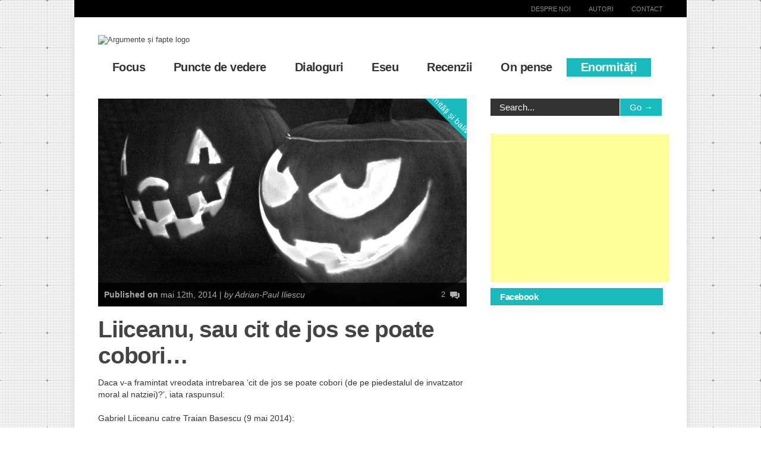

--- FILE ---
content_type: text/html; charset=UTF-8
request_url: https://www.argumentesifapte.ro/2014/05/12/liiceanu-sau-cit-de-jos-se-poate-cobori/
body_size: 13972
content:

<!doctype html >
<!--[if lt IE 7]> <html class="no-js ie6 oldie" lang="en"> <![endif]-->
<!--[if IE 7]>    <html class="no-js ie7 oldie" lang="en"> <![endif]-->
<!--[if IE 8]>    <html class="no-js ie8 oldie" lang="en"> <![endif]-->
<!--[if gt IE 8]><!--> <html class="no-js" lang="ro-RO"> <!--<![endif]-->

<head>
	
	<meta http-equiv="Content-Type" content="text/html; charset=UTF-8"/>
	<meta name="msvalidate.01" content="FB1A89330FFA5721B35A701C9D5D3605" />
	
	<meta name="viewport" content="width=device-width, initial-scale=1, maximum-scale=1"> 
	
	<meta name="description" content="Idei pentru minți deschise și pentru deschiderea minții">

	
		        
		<meta property="og:locale" content="ro_RO" />
		<meta property="og:type" content="Article" />
		<meta property="og:title" content="Liiceanu, sau cit de jos se poate cobori&#8230;" />
		<meta property="og:description" content="Daca v-a framintat vreodata intrebarea 'cit de jos se poate cobori (de pe piedestalul de invatzator ..." />
		<meta property="og:url" content="https://www.argumentesifapte.ro/2014/05/12/liiceanu-sau-cit-de-jos-se-poate-cobori/" />
		<meta property="og:site_name" content="Argumente și fapte"/>
		<meta property="og:image" content="https://www.argumentesifapte.ro/wp-content/uploads/2013/05/dovleci.jpg" />
	
	
	<style id="jetpack-boost-critical-css">@media all{ul{box-sizing:border-box}html :where(img[class*=wp-image-]){height:auto;max-width:100%}}@media screen{body ul#shareit{position:fixed;float:left;background:#fff;padding:14px 0;text-align:center;list-style:none;margin:0;z-index:99}body ul#shareit li{display:block;margin:5px;padding:0;overflow:hidden;text-align:center;background:0 0}}</style><meta name='robots' content='index, follow, max-image-preview:large, max-snippet:-1, max-video-preview:-1' />
	<style>img:is([sizes="auto" i], [sizes^="auto," i]) { contain-intrinsic-size: 3000px 1500px }</style>
	
	<!-- This site is optimized with the Yoast SEO plugin v25.6 - https://yoast.com/wordpress/plugins/seo/ -->
	<title>Liiceanu, sau cit de jos se poate cobori... - Argumente și fapte</title>
	<link rel="canonical" href="https://www.argumentesifapte.ro/2014/05/12/liiceanu-sau-cit-de-jos-se-poate-cobori/" />
	<meta property="og:locale" content="ro_RO" />
	<meta property="og:type" content="article" />
	<meta property="og:title" content="Liiceanu, sau cit de jos se poate cobori... - Argumente și fapte" />
	<meta property="og:description" content="Daca v-a framintat vreodata intrebarea &#8216;cit de jos se poate cobori (de pe piedestalul de invatzator moral al natziei)?&#8217;, iata raspunsul: Gabriel Liiceanu catre Traian Basescu (9 mai 2014): &#8222;cat ati fost, sunteti presedintele Romaniei, nu ati facut decat sa ne asezati pe drumul pe care noi, cei care credem care e binele in chip [&amp;hellip" />
	<meta property="og:url" content="https://www.argumentesifapte.ro/2014/05/12/liiceanu-sau-cit-de-jos-se-poate-cobori/" />
	<meta property="og:site_name" content="Argumente și fapte" />
	<meta property="article:published_time" content="2014-05-12T09:20:39+00:00" />
	<meta property="og:image" content="https://www.argumentesifapte.ro/wp-content/uploads/2013/05/dovleci.jpg" />
	<meta property="og:image:width" content="640" />
	<meta property="og:image:height" content="426" />
	<meta property="og:image:type" content="image/jpeg" />
	<meta name="author" content="Adrian-Paul Iliescu" />
	<script type="application/ld+json" class="yoast-schema-graph">{"@context":"https://schema.org","@graph":[{"@type":"WebPage","@id":"https://www.argumentesifapte.ro/2014/05/12/liiceanu-sau-cit-de-jos-se-poate-cobori/","url":"https://www.argumentesifapte.ro/2014/05/12/liiceanu-sau-cit-de-jos-se-poate-cobori/","name":"Liiceanu, sau cit de jos se poate cobori... - Argumente și fapte","isPartOf":{"@id":"https://www.argumentesifapte.ro/#website"},"primaryImageOfPage":{"@id":"https://www.argumentesifapte.ro/2014/05/12/liiceanu-sau-cit-de-jos-se-poate-cobori/#primaryimage"},"image":{"@id":"https://www.argumentesifapte.ro/2014/05/12/liiceanu-sau-cit-de-jos-se-poate-cobori/#primaryimage"},"thumbnailUrl":"https://www.argumentesifapte.ro/wp-content/uploads/2013/05/dovleci.jpg","datePublished":"2014-05-12T09:20:39+00:00","author":{"@id":"https://www.argumentesifapte.ro/#/schema/person/ae9e74923a948892411b74e1dbd0d349"},"inLanguage":"ro-RO","potentialAction":[{"@type":"ReadAction","target":["https://www.argumentesifapte.ro/2014/05/12/liiceanu-sau-cit-de-jos-se-poate-cobori/"]}]},{"@type":"ImageObject","inLanguage":"ro-RO","@id":"https://www.argumentesifapte.ro/2014/05/12/liiceanu-sau-cit-de-jos-se-poate-cobori/#primaryimage","url":"https://www.argumentesifapte.ro/wp-content/uploads/2013/05/dovleci.jpg","contentUrl":"https://www.argumentesifapte.ro/wp-content/uploads/2013/05/dovleci.jpg","width":640,"height":426},{"@type":"WebSite","@id":"https://www.argumentesifapte.ro/#website","url":"https://www.argumentesifapte.ro/","name":"Argumente și fapte","description":"Idei pentru minți deschise și pentru deschiderea minții","potentialAction":[{"@type":"SearchAction","target":{"@type":"EntryPoint","urlTemplate":"https://www.argumentesifapte.ro/?s={search_term_string}"},"query-input":{"@type":"PropertyValueSpecification","valueRequired":true,"valueName":"search_term_string"}}],"inLanguage":"ro-RO"},{"@type":"Person","@id":"https://www.argumentesifapte.ro/#/schema/person/ae9e74923a948892411b74e1dbd0d349","name":"Adrian-Paul Iliescu","image":{"@type":"ImageObject","inLanguage":"ro-RO","@id":"https://www.argumentesifapte.ro/#/schema/person/image/","url":"https://secure.gravatar.com/avatar/410757084af4e711ffab157918377025fb79b538557da1744c599a8529d6ec46?s=96&d=mm&r=g","contentUrl":"https://secure.gravatar.com/avatar/410757084af4e711ffab157918377025fb79b538557da1744c599a8529d6ec46?s=96&d=mm&r=g","caption":"Adrian-Paul Iliescu"},"url":"https://www.argumentesifapte.ro/author/adrian/"}]}</script>
	<!-- / Yoast SEO plugin. -->


<link rel="alternate" type="application/rss+xml" title="Argumente și fapte &raquo; Flux" href="https://www.argumentesifapte.ro/feed/" />
<link rel="alternate" type="application/rss+xml" title="Argumente și fapte &raquo; Flux comentarii" href="https://www.argumentesifapte.ro/comments/feed/" />
<link rel="alternate" type="application/rss+xml" title="Flux comentarii Argumente și fapte &raquo; Liiceanu, sau cit de jos se poate cobori&#8230;" href="https://www.argumentesifapte.ro/2014/05/12/liiceanu-sau-cit-de-jos-se-poate-cobori/feed/" />
<script type="text/javascript">
/* <![CDATA[ */
window._wpemojiSettings = {"baseUrl":"https:\/\/s.w.org\/images\/core\/emoji\/16.0.1\/72x72\/","ext":".png","svgUrl":"https:\/\/s.w.org\/images\/core\/emoji\/16.0.1\/svg\/","svgExt":".svg","source":{"concatemoji":"https:\/\/www.argumentesifapte.ro\/wp-includes\/js\/wp-emoji-release.min.js?ver=6.8.3"}};
/*! This file is auto-generated */
!function(s,n){var o,i,e;function c(e){try{var t={supportTests:e,timestamp:(new Date).valueOf()};sessionStorage.setItem(o,JSON.stringify(t))}catch(e){}}function p(e,t,n){e.clearRect(0,0,e.canvas.width,e.canvas.height),e.fillText(t,0,0);var t=new Uint32Array(e.getImageData(0,0,e.canvas.width,e.canvas.height).data),a=(e.clearRect(0,0,e.canvas.width,e.canvas.height),e.fillText(n,0,0),new Uint32Array(e.getImageData(0,0,e.canvas.width,e.canvas.height).data));return t.every(function(e,t){return e===a[t]})}function u(e,t){e.clearRect(0,0,e.canvas.width,e.canvas.height),e.fillText(t,0,0);for(var n=e.getImageData(16,16,1,1),a=0;a<n.data.length;a++)if(0!==n.data[a])return!1;return!0}function f(e,t,n,a){switch(t){case"flag":return n(e,"\ud83c\udff3\ufe0f\u200d\u26a7\ufe0f","\ud83c\udff3\ufe0f\u200b\u26a7\ufe0f")?!1:!n(e,"\ud83c\udde8\ud83c\uddf6","\ud83c\udde8\u200b\ud83c\uddf6")&&!n(e,"\ud83c\udff4\udb40\udc67\udb40\udc62\udb40\udc65\udb40\udc6e\udb40\udc67\udb40\udc7f","\ud83c\udff4\u200b\udb40\udc67\u200b\udb40\udc62\u200b\udb40\udc65\u200b\udb40\udc6e\u200b\udb40\udc67\u200b\udb40\udc7f");case"emoji":return!a(e,"\ud83e\udedf")}return!1}function g(e,t,n,a){var r="undefined"!=typeof WorkerGlobalScope&&self instanceof WorkerGlobalScope?new OffscreenCanvas(300,150):s.createElement("canvas"),o=r.getContext("2d",{willReadFrequently:!0}),i=(o.textBaseline="top",o.font="600 32px Arial",{});return e.forEach(function(e){i[e]=t(o,e,n,a)}),i}function t(e){var t=s.createElement("script");t.src=e,t.defer=!0,s.head.appendChild(t)}"undefined"!=typeof Promise&&(o="wpEmojiSettingsSupports",i=["flag","emoji"],n.supports={everything:!0,everythingExceptFlag:!0},e=new Promise(function(e){s.addEventListener("DOMContentLoaded",e,{once:!0})}),new Promise(function(t){var n=function(){try{var e=JSON.parse(sessionStorage.getItem(o));if("object"==typeof e&&"number"==typeof e.timestamp&&(new Date).valueOf()<e.timestamp+604800&&"object"==typeof e.supportTests)return e.supportTests}catch(e){}return null}();if(!n){if("undefined"!=typeof Worker&&"undefined"!=typeof OffscreenCanvas&&"undefined"!=typeof URL&&URL.createObjectURL&&"undefined"!=typeof Blob)try{var e="postMessage("+g.toString()+"("+[JSON.stringify(i),f.toString(),p.toString(),u.toString()].join(",")+"));",a=new Blob([e],{type:"text/javascript"}),r=new Worker(URL.createObjectURL(a),{name:"wpTestEmojiSupports"});return void(r.onmessage=function(e){c(n=e.data),r.terminate(),t(n)})}catch(e){}c(n=g(i,f,p,u))}t(n)}).then(function(e){for(var t in e)n.supports[t]=e[t],n.supports.everything=n.supports.everything&&n.supports[t],"flag"!==t&&(n.supports.everythingExceptFlag=n.supports.everythingExceptFlag&&n.supports[t]);n.supports.everythingExceptFlag=n.supports.everythingExceptFlag&&!n.supports.flag,n.DOMReady=!1,n.readyCallback=function(){n.DOMReady=!0}}).then(function(){return e}).then(function(){var e;n.supports.everything||(n.readyCallback(),(e=n.source||{}).concatemoji?t(e.concatemoji):e.wpemoji&&e.twemoji&&(t(e.twemoji),t(e.wpemoji)))}))}((window,document),window._wpemojiSettings);
/* ]]> */
</script>
<noscript><link rel='stylesheet' id='main_css-css' href='https://www.argumentesifapte.ro/wp-content/themes/gonzo/style.css?ver=6.8.3' type='text/css' media='all' />
</noscript><link rel='stylesheet' id='main_css-css' href='https://www.argumentesifapte.ro/wp-content/themes/gonzo/style.css?ver=6.8.3' type='text/css' media="not all" data-media="all" onload="this.media=this.dataset.media; delete this.dataset.media; this.removeAttribute( 'onload' );" />
<style id='wp-emoji-styles-inline-css' type='text/css'>

	img.wp-smiley, img.emoji {
		display: inline !important;
		border: none !important;
		box-shadow: none !important;
		height: 1em !important;
		width: 1em !important;
		margin: 0 0.07em !important;
		vertical-align: -0.1em !important;
		background: none !important;
		padding: 0 !important;
	}
</style>
<noscript><link rel='stylesheet' id='wp-block-library-css' href='https://www.argumentesifapte.ro/wp-includes/css/dist/block-library/style.min.css?ver=6.8.3' type='text/css' media='all' />
</noscript><link rel='stylesheet' id='wp-block-library-css' href='https://www.argumentesifapte.ro/wp-includes/css/dist/block-library/style.min.css?ver=6.8.3' type='text/css' media="not all" data-media="all" onload="this.media=this.dataset.media; delete this.dataset.media; this.removeAttribute( 'onload' );" />
<style id='classic-theme-styles-inline-css' type='text/css'>
/*! This file is auto-generated */
.wp-block-button__link{color:#fff;background-color:#32373c;border-radius:9999px;box-shadow:none;text-decoration:none;padding:calc(.667em + 2px) calc(1.333em + 2px);font-size:1.125em}.wp-block-file__button{background:#32373c;color:#fff;text-decoration:none}
</style>
<style id='global-styles-inline-css' type='text/css'>
:root{--wp--preset--aspect-ratio--square: 1;--wp--preset--aspect-ratio--4-3: 4/3;--wp--preset--aspect-ratio--3-4: 3/4;--wp--preset--aspect-ratio--3-2: 3/2;--wp--preset--aspect-ratio--2-3: 2/3;--wp--preset--aspect-ratio--16-9: 16/9;--wp--preset--aspect-ratio--9-16: 9/16;--wp--preset--color--black: #000000;--wp--preset--color--cyan-bluish-gray: #abb8c3;--wp--preset--color--white: #ffffff;--wp--preset--color--pale-pink: #f78da7;--wp--preset--color--vivid-red: #cf2e2e;--wp--preset--color--luminous-vivid-orange: #ff6900;--wp--preset--color--luminous-vivid-amber: #fcb900;--wp--preset--color--light-green-cyan: #7bdcb5;--wp--preset--color--vivid-green-cyan: #00d084;--wp--preset--color--pale-cyan-blue: #8ed1fc;--wp--preset--color--vivid-cyan-blue: #0693e3;--wp--preset--color--vivid-purple: #9b51e0;--wp--preset--gradient--vivid-cyan-blue-to-vivid-purple: linear-gradient(135deg,rgba(6,147,227,1) 0%,rgb(155,81,224) 100%);--wp--preset--gradient--light-green-cyan-to-vivid-green-cyan: linear-gradient(135deg,rgb(122,220,180) 0%,rgb(0,208,130) 100%);--wp--preset--gradient--luminous-vivid-amber-to-luminous-vivid-orange: linear-gradient(135deg,rgba(252,185,0,1) 0%,rgba(255,105,0,1) 100%);--wp--preset--gradient--luminous-vivid-orange-to-vivid-red: linear-gradient(135deg,rgba(255,105,0,1) 0%,rgb(207,46,46) 100%);--wp--preset--gradient--very-light-gray-to-cyan-bluish-gray: linear-gradient(135deg,rgb(238,238,238) 0%,rgb(169,184,195) 100%);--wp--preset--gradient--cool-to-warm-spectrum: linear-gradient(135deg,rgb(74,234,220) 0%,rgb(151,120,209) 20%,rgb(207,42,186) 40%,rgb(238,44,130) 60%,rgb(251,105,98) 80%,rgb(254,248,76) 100%);--wp--preset--gradient--blush-light-purple: linear-gradient(135deg,rgb(255,206,236) 0%,rgb(152,150,240) 100%);--wp--preset--gradient--blush-bordeaux: linear-gradient(135deg,rgb(254,205,165) 0%,rgb(254,45,45) 50%,rgb(107,0,62) 100%);--wp--preset--gradient--luminous-dusk: linear-gradient(135deg,rgb(255,203,112) 0%,rgb(199,81,192) 50%,rgb(65,88,208) 100%);--wp--preset--gradient--pale-ocean: linear-gradient(135deg,rgb(255,245,203) 0%,rgb(182,227,212) 50%,rgb(51,167,181) 100%);--wp--preset--gradient--electric-grass: linear-gradient(135deg,rgb(202,248,128) 0%,rgb(113,206,126) 100%);--wp--preset--gradient--midnight: linear-gradient(135deg,rgb(2,3,129) 0%,rgb(40,116,252) 100%);--wp--preset--font-size--small: 13px;--wp--preset--font-size--medium: 20px;--wp--preset--font-size--large: 36px;--wp--preset--font-size--x-large: 42px;--wp--preset--spacing--20: 0.44rem;--wp--preset--spacing--30: 0.67rem;--wp--preset--spacing--40: 1rem;--wp--preset--spacing--50: 1.5rem;--wp--preset--spacing--60: 2.25rem;--wp--preset--spacing--70: 3.38rem;--wp--preset--spacing--80: 5.06rem;--wp--preset--shadow--natural: 6px 6px 9px rgba(0, 0, 0, 0.2);--wp--preset--shadow--deep: 12px 12px 50px rgba(0, 0, 0, 0.4);--wp--preset--shadow--sharp: 6px 6px 0px rgba(0, 0, 0, 0.2);--wp--preset--shadow--outlined: 6px 6px 0px -3px rgba(255, 255, 255, 1), 6px 6px rgba(0, 0, 0, 1);--wp--preset--shadow--crisp: 6px 6px 0px rgba(0, 0, 0, 1);}:where(.is-layout-flex){gap: 0.5em;}:where(.is-layout-grid){gap: 0.5em;}body .is-layout-flex{display: flex;}.is-layout-flex{flex-wrap: wrap;align-items: center;}.is-layout-flex > :is(*, div){margin: 0;}body .is-layout-grid{display: grid;}.is-layout-grid > :is(*, div){margin: 0;}:where(.wp-block-columns.is-layout-flex){gap: 2em;}:where(.wp-block-columns.is-layout-grid){gap: 2em;}:where(.wp-block-post-template.is-layout-flex){gap: 1.25em;}:where(.wp-block-post-template.is-layout-grid){gap: 1.25em;}.has-black-color{color: var(--wp--preset--color--black) !important;}.has-cyan-bluish-gray-color{color: var(--wp--preset--color--cyan-bluish-gray) !important;}.has-white-color{color: var(--wp--preset--color--white) !important;}.has-pale-pink-color{color: var(--wp--preset--color--pale-pink) !important;}.has-vivid-red-color{color: var(--wp--preset--color--vivid-red) !important;}.has-luminous-vivid-orange-color{color: var(--wp--preset--color--luminous-vivid-orange) !important;}.has-luminous-vivid-amber-color{color: var(--wp--preset--color--luminous-vivid-amber) !important;}.has-light-green-cyan-color{color: var(--wp--preset--color--light-green-cyan) !important;}.has-vivid-green-cyan-color{color: var(--wp--preset--color--vivid-green-cyan) !important;}.has-pale-cyan-blue-color{color: var(--wp--preset--color--pale-cyan-blue) !important;}.has-vivid-cyan-blue-color{color: var(--wp--preset--color--vivid-cyan-blue) !important;}.has-vivid-purple-color{color: var(--wp--preset--color--vivid-purple) !important;}.has-black-background-color{background-color: var(--wp--preset--color--black) !important;}.has-cyan-bluish-gray-background-color{background-color: var(--wp--preset--color--cyan-bluish-gray) !important;}.has-white-background-color{background-color: var(--wp--preset--color--white) !important;}.has-pale-pink-background-color{background-color: var(--wp--preset--color--pale-pink) !important;}.has-vivid-red-background-color{background-color: var(--wp--preset--color--vivid-red) !important;}.has-luminous-vivid-orange-background-color{background-color: var(--wp--preset--color--luminous-vivid-orange) !important;}.has-luminous-vivid-amber-background-color{background-color: var(--wp--preset--color--luminous-vivid-amber) !important;}.has-light-green-cyan-background-color{background-color: var(--wp--preset--color--light-green-cyan) !important;}.has-vivid-green-cyan-background-color{background-color: var(--wp--preset--color--vivid-green-cyan) !important;}.has-pale-cyan-blue-background-color{background-color: var(--wp--preset--color--pale-cyan-blue) !important;}.has-vivid-cyan-blue-background-color{background-color: var(--wp--preset--color--vivid-cyan-blue) !important;}.has-vivid-purple-background-color{background-color: var(--wp--preset--color--vivid-purple) !important;}.has-black-border-color{border-color: var(--wp--preset--color--black) !important;}.has-cyan-bluish-gray-border-color{border-color: var(--wp--preset--color--cyan-bluish-gray) !important;}.has-white-border-color{border-color: var(--wp--preset--color--white) !important;}.has-pale-pink-border-color{border-color: var(--wp--preset--color--pale-pink) !important;}.has-vivid-red-border-color{border-color: var(--wp--preset--color--vivid-red) !important;}.has-luminous-vivid-orange-border-color{border-color: var(--wp--preset--color--luminous-vivid-orange) !important;}.has-luminous-vivid-amber-border-color{border-color: var(--wp--preset--color--luminous-vivid-amber) !important;}.has-light-green-cyan-border-color{border-color: var(--wp--preset--color--light-green-cyan) !important;}.has-vivid-green-cyan-border-color{border-color: var(--wp--preset--color--vivid-green-cyan) !important;}.has-pale-cyan-blue-border-color{border-color: var(--wp--preset--color--pale-cyan-blue) !important;}.has-vivid-cyan-blue-border-color{border-color: var(--wp--preset--color--vivid-cyan-blue) !important;}.has-vivid-purple-border-color{border-color: var(--wp--preset--color--vivid-purple) !important;}.has-vivid-cyan-blue-to-vivid-purple-gradient-background{background: var(--wp--preset--gradient--vivid-cyan-blue-to-vivid-purple) !important;}.has-light-green-cyan-to-vivid-green-cyan-gradient-background{background: var(--wp--preset--gradient--light-green-cyan-to-vivid-green-cyan) !important;}.has-luminous-vivid-amber-to-luminous-vivid-orange-gradient-background{background: var(--wp--preset--gradient--luminous-vivid-amber-to-luminous-vivid-orange) !important;}.has-luminous-vivid-orange-to-vivid-red-gradient-background{background: var(--wp--preset--gradient--luminous-vivid-orange-to-vivid-red) !important;}.has-very-light-gray-to-cyan-bluish-gray-gradient-background{background: var(--wp--preset--gradient--very-light-gray-to-cyan-bluish-gray) !important;}.has-cool-to-warm-spectrum-gradient-background{background: var(--wp--preset--gradient--cool-to-warm-spectrum) !important;}.has-blush-light-purple-gradient-background{background: var(--wp--preset--gradient--blush-light-purple) !important;}.has-blush-bordeaux-gradient-background{background: var(--wp--preset--gradient--blush-bordeaux) !important;}.has-luminous-dusk-gradient-background{background: var(--wp--preset--gradient--luminous-dusk) !important;}.has-pale-ocean-gradient-background{background: var(--wp--preset--gradient--pale-ocean) !important;}.has-electric-grass-gradient-background{background: var(--wp--preset--gradient--electric-grass) !important;}.has-midnight-gradient-background{background: var(--wp--preset--gradient--midnight) !important;}.has-small-font-size{font-size: var(--wp--preset--font-size--small) !important;}.has-medium-font-size{font-size: var(--wp--preset--font-size--medium) !important;}.has-large-font-size{font-size: var(--wp--preset--font-size--large) !important;}.has-x-large-font-size{font-size: var(--wp--preset--font-size--x-large) !important;}
:where(.wp-block-post-template.is-layout-flex){gap: 1.25em;}:where(.wp-block-post-template.is-layout-grid){gap: 1.25em;}
:where(.wp-block-columns.is-layout-flex){gap: 2em;}:where(.wp-block-columns.is-layout-grid){gap: 2em;}
:root :where(.wp-block-pullquote){font-size: 1.5em;line-height: 1.6;}
</style>
<noscript><link rel='stylesheet' id='wp-pagenavi-css' href='https://www.argumentesifapte.ro/wp-content/plugins/wp-pagenavi/pagenavi-css.css?ver=2.70' type='text/css' media='all' />
</noscript><link rel='stylesheet' id='wp-pagenavi-css' href='https://www.argumentesifapte.ro/wp-content/plugins/wp-pagenavi/pagenavi-css.css?ver=2.70' type='text/css' media="not all" data-media="all" onload="this.media=this.dataset.media; delete this.dataset.media; this.removeAttribute( 'onload' );" />
<script type="text/javascript" id="jquery-core-js-extra">
/* <![CDATA[ */
var gonzo_script = {"post_id":"2722","ajaxurl":"https:\/\/www.argumentesifapte.ro\/wp-admin\/admin-ajax.php"};
var gonzo_script = {"post_id":"2722","ajaxurl":"https:\/\/www.argumentesifapte.ro\/wp-admin\/admin-ajax.php"};
/* ]]> */
</script>
<script type="text/javascript" src="https://www.argumentesifapte.ro/wp-includes/js/jquery/jquery.min.js?ver=3.7.1" id="jquery-core-js"></script>
<script type="text/javascript" src="https://www.argumentesifapte.ro/wp-includes/js/jquery/jquery-migrate.min.js?ver=3.4.1" id="jquery-migrate-js"></script>
<script type="text/javascript" src="https://www.argumentesifapte.ro/wp-content/themes/gonzo/js/libs/modernizr-2.0.6.min.js?ver=6.8.3" id="modernizr-js"></script>
<script type="text/javascript" src="https://www.argumentesifapte.ro/wp-content/themes/gonzo/js/scripts.js?ver=6.8.3" id="scripts-js"></script>
<link rel="https://api.w.org/" href="https://www.argumentesifapte.ro/wp-json/" /><link rel="alternate" title="JSON" type="application/json" href="https://www.argumentesifapte.ro/wp-json/wp/v2/posts/2722" /><link rel="EditURI" type="application/rsd+xml" title="RSD" href="https://www.argumentesifapte.ro/xmlrpc.php?rsd" />
<meta name="generator" content="WordPress 6.8.3" />
<link rel='shortlink' href='https://www.argumentesifapte.ro/?p=2722' />
<link rel="alternate" title="oEmbed (JSON)" type="application/json+oembed" href="https://www.argumentesifapte.ro/wp-json/oembed/1.0/embed?url=https%3A%2F%2Fwww.argumentesifapte.ro%2F2014%2F05%2F12%2Fliiceanu-sau-cit-de-jos-se-poate-cobori%2F" />
<link rel="alternate" title="oEmbed (XML)" type="text/xml+oembed" href="https://www.argumentesifapte.ro/wp-json/oembed/1.0/embed?url=https%3A%2F%2Fwww.argumentesifapte.ro%2F2014%2F05%2F12%2Fliiceanu-sau-cit-de-jos-se-poate-cobori%2F&#038;format=xml" />
<link rel="stylesheet" media="screen" type="text/css" href="https://www.argumentesifapte.ro/wp-content/plugins/StickySocialBar/css/default.css" /><style type="text/css">.recentcomments a{display:inline !important;padding:0 !important;margin:0 !important;}</style>
	<!--[if IE 8]><link rel="stylesheet" type="text/css" media="all" href="https://www.argumentesifapte.ro/wp-content/themes/gonzo/css/ie8.css" /><![endif]-->
	
	<!--[if IE 7]><link rel="stylesheet" type="text/css" media="all" href="https://www.argumentesifapte.ro/wp-content/themes/gonzo/css/ie7.css" /><![endif]-->
	
	
	<link href='http://fonts.googleapis.com/css?family=Open+Sans:400italic,700italic,400,700' rel='stylesheet' type='text/css'>
	
		
	<noscript>
		<style>
			.es-carousel ul{display:block;}
		</style>
	</noscript>	
	
	<style>#back-top a:hover span, input.omc-header-search-button, .widget_calendar thead>tr>th, a.omc-blog-one-anchor, span.omc-module-a-stars-over, span.leading-article.omc-module-a-stars-over, span.omc-blog-two-stars-over, span.omc-featured-stars-over, .flex-direction-nav li .prev:hover, .flex-direction-nav li .next:hover, a.omc-social-small:hover, .flex-control-nav li a.flex-active {background-color:#18babd;}

	.widget_categories > ul > li > a:hover, a#omc-main-navigation ul li.current-menu-item a, nav#omc-main-navigation ul li.current-category-ancestor a, nav#omc-main-navigation ul li.current-menu-parent a, nav#omc-main-navigation ul li.current-post-ancestor a, a.omc-featured-label, a.omc-flex-category, h1.omc-half-width-label a,	a.omc-title-category-context, div.omc-category-block a, span.omc-criteria-percentage, div.omc-authorbox p a, h3.omc-default-widget-header, div.search-button, h3.widgettitle, h3.widgettitle span, 	.widget_categories > ul > li > a:hover, .flex-control-nav li a:hover, .flex-control-nav li a.active, .style1 ul.tabbernav li.tabberactive a, h3.omc-blog-two-cat a, h2.omc-quarter-width-label a, .pagination span, h3.omc-blog-one-cat a, nav#omc-main-navigation ul.sub-menu,  nav#omc-main-navigation ul.sub-menu,  .omc-footer-widget .tagcloud a:hover, input.search_button_sidebar, nav#omc-main-navigation ul li.current-menu-item a, nav#omc-main-navigation ul li.current-category-ancestor a, nav#omc-main-navigation ul li.current-menu-parent a, nav#omc-main-navigation ul li.current-post-ancestor a, a.omc-mobile-back-to-top, h3#comments-title   {background:#18babd;}

	::-moz-selection {background:#18babd;}
	::selection {background:#18babd;}

	div.omc-featured-overlay h1 a:hover, h5.omc-also-in a, table#wp-calendar>tbody>tr>td>a, tfoot>tr>td>a, tfoot>tr>td>a:link, tfoot>tr>td>a:visited, tfoot>tr>td>a:hover, tfoot>tr>td>a:active {color:#18babd;} 

	.flickr_badge_image:hover, .widget_nav_menu ul li a:hover, .widget_pages ul li a:hover, .widget_recent_entries ul li a:hover, .widget_archive ul li a:hover {border-color:#18babd;}

	div.omc-cat-top  {border-top-color:#18babd; !important}     
	
	li.comment > div {border-bottom-color:#18babd; !important}
	
	body {background:url(https://www.argumentesifapte.ro/wp-content/themes/gonzo/images/backgrounds/Graphy.png) scroll transparent;} #omc-container {box-shadow:0px 0px 10px rgba(0, 0, 0, 0.1); -moz-box-shadow:0px 0px 10px rgba(0, 0, 0, 0.1);}/* Put your custom css in here  */

body {font-family: Arial, sans-serif !important;}
h1,h2,h3 {/* font-family: 'Arial Black', sans-serif !important; */ letter-spacing:-0.03em; font-weight: bold; }
nav a {/* font-family: 'Arial Black', sans-serif !important; */ letter-spacing:-0.03em; font-weight: bold;}
input.search_button_sidebar {width:24% !important}
img.alignright {max-width: 37% !important}

li#search-2 {margin-bottom: 0px;}

article#omc-full-article ul li {font-size:14px; line-height:20px;}

.affiliate {width: 80px; float: right; padding: 15px; font-size:15px; border:1px solid #000 !important; margin: 15px 0px 15px 15px; background: #fefefe;}
.affiliate a {color: #18babd; font-weight: bold; text-decoration:underline}
.affiliate a:hover {text-decoration:none}
@media only screen and (max-width: 480px) { /*Remove background for 320px displays*/
	div#omc-transparent-layer {background:none;}
	body {background-color:#000;}
	#omc-container {box-shadow: none}
}

body {font-family:Open Sans, sans-serif;}body {font-size:13px;}article#omc-full-article p {color:#333333}
</style>
	
<script async src="//pagead2.googlesyndication.com/pagead/js/adsbygoogle.js"></script>
<script>
     (adsbygoogle = window.adsbygoogle || []).push({
          google_ad_client: "ca-pub-1837087076994753",
          enable_page_level_ads: true
     });
</script>
    
</head>

<body class="wp-singular post-template-default single single-post postid-2722 single-format-standard wp-theme-gonzo" >

	<div id="omc-transparent-layer">
	
	<!-- <div class="preloaders" style=""></div>  -->
		
				
			<div id="omc-top-menu">
				
				<div class="omc-top-menu-inner"><ul id="menu-despre" class="menu"><li id="menu-item-1707" class="menu-item menu-item-type-post_type menu-item-object-page menu-item-1707"><a href="https://www.argumentesifapte.ro/despre-asf/">Despre noi</a></li>
<li id="menu-item-1709" class="menu-item menu-item-type-post_type menu-item-object-page menu-item-1709"><a href="https://www.argumentesifapte.ro/autori/">Autori</a></li>
<li id="menu-item-1338" class="menu-item menu-item-type-post_type menu-item-object-page menu-item-1338"><a href="https://www.argumentesifapte.ro/contact-2/">Contact</a></li>
</ul></div>				
				<br class="clear" />
				
			</div>
		
				
		<div id="omc-container">
			
			<header>
			
					
				
				<a id="omc-logo" href="https://www.argumentesifapte.ro"><img src="https://web.archive.org/web/20140211043952im_/http://www.argumentesifapte.ro/wp-content/uploads/2013/03/logo.png" alt="Argumente și fapte logo"  /></a>
					
				<nav id="omc-main-navigation">				
				
					<div class="menu-categorii-container"><ul id="menu-categorii" class="menu"><li id="menu-item-38" class="menu-item menu-item-type-taxonomy menu-item-object-category menu-item-38"><a href="https://www.argumentesifapte.ro/rubrici/focus/">Focus</a></li>
<li id="menu-item-39" class="menu-item menu-item-type-taxonomy menu-item-object-category menu-item-39"><a href="https://www.argumentesifapte.ro/rubrici/puncte-de-vedere/">Puncte de vedere</a></li>
<li id="menu-item-4211" class="menu-item menu-item-type-taxonomy menu-item-object-category menu-item-4211"><a href="https://www.argumentesifapte.ro/rubrici/dialoguri/">Dialoguri</a></li>
<li id="menu-item-37" class="menu-item menu-item-type-taxonomy menu-item-object-category menu-item-37"><a href="https://www.argumentesifapte.ro/rubrici/eseu/">Eseu</a></li>
<li id="menu-item-35" class="menu-item menu-item-type-taxonomy menu-item-object-category menu-item-35"><a href="https://www.argumentesifapte.ro/rubrici/recenzii/">Recenzii</a></li>
<li id="menu-item-5285" class="menu-item menu-item-type-taxonomy menu-item-object-category menu-item-5285"><a href="https://www.argumentesifapte.ro/rubrici/on-pense/">On pense</a></li>
<li id="menu-item-36" class="menu-item menu-item-type-taxonomy menu-item-object-category current-post-ancestor current-menu-parent current-post-parent menu-item-36"><a href="https://www.argumentesifapte.ro/rubrici/enormitati-si-baliverne/">Enormități</a></li>
</ul></div>					
					<br class="clear" />
					
					<div class="omc-under-480"><select id="omc-mobile-menu"><option value="#">Navigation</option><option value="https://www.argumentesifapte.ro/rubrici/focus/">Focus</option><option value="https://www.argumentesifapte.ro/rubrici/puncte-de-vedere/">Puncte de vedere</option><option value="https://www.argumentesifapte.ro/rubrici/dialoguri/">Dialoguri</option><option value="https://www.argumentesifapte.ro/rubrici/eseu/">Eseu</option><option value="https://www.argumentesifapte.ro/rubrici/recenzii/">Recenzii</option><option value="https://www.argumentesifapte.ro/rubrici/on-pense/">On pense</option><option value="https://www.argumentesifapte.ro/rubrici/enormitati-si-baliverne/">Enormități</option></select></div>						
					<div id="omc-header-search-mobi">		
					
						<form method="get" id="mobi-search" class="omc-mobi-search-form" action="https://www.argumentesifapte.ro/">
						
							<input type="text" class="omc-header-mobi-search-input-box" value=""  name="s" id="mobi-mobi-search">
							
							<input type="submit" class="omc-header-mobi-search-button" id="seadssdrchsubmit" value="">
							
						</form>
						
					</div>	
						
				</nav>
				
				<br class="clear" />				
				
			</header>
<section id="omc-main">	

	<article id="omc-full-article" class="omc-inner-standard">
		
		
    
    <div id="omc-inner-placeholder">

        <a href="https://www.argumentesifapte.ro/rubrici/enormitati-si-baliverne/" class="omc-flex-category">Enormități și baliverne</a>        
        <img src="https://www.argumentesifapte.ro/wp-content/uploads/2013/05/dovleci-620x350.jpg" class="featured-full-width-top wp-post-image" alt="" decoding="async" fetchpriority="high" />
        
        <div class="omc-article-top">

            <p class="omc-date-time-inner omc-format-standard">
                <b>Published on</b> mai 12th, 2014 |
                <em>by Adrian-Paul Iliescu</em></p>
            
                
                <span class="omc-comment-count">2</span>
                
        </div>
        <!-- /omc-article-top-->

    </div><!-- /omc-inner-placeholder -->

        
<h1 class="omc-post-heading-standard">Liiceanu, sau cit de jos se poate cobori&#8230;</h1>

<div class="ad-360">
<script type="text/javascript">
    google_ad_client = "ca-pub-1837087076994753";
    google_ad_slot = "6081773729";
    google_ad_width = 300;
    google_ad_height = 250;
</script>
<!-- AsF_300_nonresponsive -->
<script type="text/javascript"
src="//pagead2.googlesyndication.com/pagead/show_ads.js">
</script>
</div>

    <p>Daca v-a framintat vreodata intrebarea &#8216;cit de jos se poate cobori (de pe piedestalul de invatzator moral al natziei)?&#8217;, iata raspunsul:</p>
<p>Gabriel Liiceanu catre Traian Basescu (9 mai 2014):</p>
<p>&#8222;cat ati fost, sunteti presedintele Romaniei, nu ati facut decat sa ne asezati pe drumul pe care noi, cei care credem care e binele in chip matur al Romaniei, trebuia sa ne asezam&#8221;</p>
<p>&nbsp;</p>
<p>&nbsp;</p>

    
    
<p class="omc-single-tags"></p>

    
<br class="clear"/>

<div class="omc-authorbox">

    <h4>About the Author</h4>

    <div class="omc-author-pic"><a
        href="https://www.argumentesifapte.ro/author/adrian/"><img alt='' src='https://secure.gravatar.com/avatar/410757084af4e711ffab157918377025fb79b538557da1744c599a8529d6ec46?s=80&#038;d=mm&#038;r=g' srcset='https://secure.gravatar.com/avatar/410757084af4e711ffab157918377025fb79b538557da1744c599a8529d6ec46?s=160&#038;d=mm&#038;r=g 2x' class='avatar avatar-80 photo' height='80' width='80' loading='lazy' decoding='async'/></a>
    </div>

    <p><a href="https://www.argumentesifapte.ro/author/adrian/" title="Articole de Adrian-Paul Iliescu" rel="author">Adrian-Paul Iliescu</a> </p>

</div>

<br class="clear" />

<div class="omc-related-posts">

    <h4>Related Posts</h4>

    
    
        <article class="omc-related-post omc-module-c omc-quarter-width-category">

            <a href="https://www.argumentesifapte.ro/2020/01/15/pseudocultura/" title="Pseudocultura">

                <img src="https://www.argumentesifapte.ro/wp-content/uploads/2015/12/in-iarba-290x166.jpg" class="omc-image-resize wp-post-image" alt="" decoding="async" loading="lazy" />
            </a>

            <h5 class="omc-related-article"><a href="https://www.argumentesifapte.ro/2020/01/15/pseudocultura/"
                                               title="Pseudocultura">Pseudocultura</a><span> &rarr;</span>
            </h5>

        </article><!-- /omc-related-post -->

        
        <article class="omc-related-post omc-module-c omc-quarter-width-category">

            <a href="https://www.argumentesifapte.ro/2019/04/10/elucubratii-cu-iz-nazistoid-in-romania-literara/" title="Elucubrații cu iz nazistoid în România Literară">

                <img src="https://www.argumentesifapte.ro/wp-content/uploads/2013/05/dovleci-290x166.jpg" class="omc-image-resize wp-post-image" alt="" decoding="async" loading="lazy" />
            </a>

            <h5 class="omc-related-article"><a href="https://www.argumentesifapte.ro/2019/04/10/elucubratii-cu-iz-nazistoid-in-romania-literara/"
                                               title="Elucubrații cu iz nazistoid în România Literară">Elucubrații cu iz nazistoid în România Literară</a><span> &rarr;</span>
            </h5>

        </article><!-- /omc-related-post -->

        
        <article class="omc-related-post omc-module-c omc-quarter-width-category">

            <a href="https://www.argumentesifapte.ro/2017/07/03/haplea-vorbeste-la-universitatea-de-vest/" title="Haplea vorbește la Universitatea de Vest">

                <img src="https://www.argumentesifapte.ro/wp-content/uploads/2013/05/dovleci-290x166.jpg" class="omc-image-resize wp-post-image" alt="" decoding="async" loading="lazy" />
            </a>

            <h5 class="omc-related-article"><a href="https://www.argumentesifapte.ro/2017/07/03/haplea-vorbeste-la-universitatea-de-vest/"
                                               title="Haplea vorbește la Universitatea de Vest">Haplea vorbește la Universitatea de Vest</a><span> &rarr;</span>
            </h5>

        </article><!-- /omc-related-post -->

        
        <article class="omc-related-post omc-module-c omc-quarter-width-category">

            <a href="https://www.argumentesifapte.ro/2016/05/18/romania-oportunista-azi-tru-si-viziunile-i-politice/" title="România oportunistă: azi TRU și „viziunile-i” politice">

                <img src="https://www.argumentesifapte.ro/wp-content/uploads/2013/05/dovleci-290x166.jpg" class="omc-image-resize wp-post-image" alt="" decoding="async" loading="lazy" />
            </a>

            <h5 class="omc-related-article"><a href="https://www.argumentesifapte.ro/2016/05/18/romania-oportunista-azi-tru-si-viziunile-i-politice/"
                                               title="România oportunistă: azi TRU și „viziunile-i” politice">România oportunistă: azi TRU și „viziunile-i” politice</a><span> &rarr;</span>
            </h5>

        </article><!-- /omc-related-post -->

        
    <br class="clear"/>

    
</div><!-- /omc-related-posts -->

<br class="clear"/>



    
			<div id="comments">

 
			<h3 id="comments-title">2 Responses to <em>Liiceanu, sau cit de jos se poate cobori&#8230;</em></h3>


			<ol class="commentlist">
				</li><!-- #comment-## -->
</li><!-- #comment-## -->
			</ol>




</div><!-- #comments -->

    		
	</article><!-- /omc-full-article -->

</section><!-- /omc-main -->

<section id="omc-sidebar" class="omc-right">

<a href="#top" class="omc-mobile-back-to-top">Back to Top &#8593;</a>

<ul class="xoxo">
<li id="search-2" class="omc-widget widget_search"><div class="omc-sidebar-search">
		
		<form method="get" id="omc-main-search" action="https://www.argumentesifapte.ro/">
			
			<fieldset>
			
				<label class="hidden" for="s"></label>
				
				<input type="text" class="search_input_sidebar" value="Search..." onfocus="if(this.value==this.defaultValue)this.value='';" onblur="if(this.value=='')this.value=this.defaultValue;" name="s" id="s" />
				
				<input type="submit" class="search_button_sidebar" id="searchsubmit" value="Go &rarr;" />
			
			</fieldset>
			
		</form>
		
</div><!-- /omc-sidebar-search --></li><li id="text-2" class="omc-widget widget_text">			<div class="textwidget"><div style="width:300px; height:250px;">
<script type="text/javascript">
    google_ad_client = "ca-pub-1837087076994753";
    google_ad_slot = "6081773729";
    google_ad_width = 300;
    google_ad_height = 250;
</script><br />
<!-- AsF_300_nonresponsive --><br />
<script type="text/javascript"
src="//pagead2.googlesyndication.com/pagead/show_ads.js">
</script>
</div>
</div>
		</li>              <li id="fans_widget-2" class="omc-widget widget_fans_widget">                  <h3 class="widgettitle"><span>Facebook</span></h3>              <div class="facebook-fan-box">
                <iframe src="//www.facebook.com/plugins/likebox.php?href=http%3A%2F%2Fwww.facebook.com%2Fargumentesifapte.ro&amp;width=292&amp;height=258&amp;colorscheme=light&amp;show_border=false&amp;show_faces=true&amp;border_color=%23fff&amp;stream=false&amp;header=false" scrolling="no" frameborder="0" style="border:none; overflow:hidden; width:292px; height:258px;" allowTransparency="true"></iframe>
              </div>
              </li>        <li id="slipfire-tabber-2" class="omc-widget tabbertabs">		
		<div class="tabber style1">
			<div id="recent-comments-3" class="widget_recent_comments tabbertab"><div class="sdfsdf"></div><h3 class="widget-title section-title">Comentarii recente</h3><ul id="recentcomments"><li class="recentcomments"><span class="comment-author-link"><a href="https://www.argumentesifapte.ro/2022/02/06/agamben-de-la-intelectualul-adulat-de-stanga-la-hommo-saccer/" class="url" rel="ugc">Agamben – de la intelectualul adulat de Stânga la Homo Sacer - Argumente și fapte</a></span> la <a href="https://www.argumentesifapte.ro/2022/02/05/europa-o-idee-sau-un-racket-cu-muschi/#comment-9700">Europa: o idee, sau un racket cu mușchi?</a></li><li class="recentcomments"><span class="comment-author-link"><a href="https://anonimus.ro/2021/12/miliardarii-nu-sunt-apti-moral-pentru-a-modela-civilizatia-umana/" class="url" rel="ugc external nofollow">Miliardarii nu sunt apți moral pentru a modela civilizația umană - Anonimus</a></span> la <a href="https://www.argumentesifapte.ro/2021/11/29/miliardarii-nu-sunt-apti-moral-pentru-a-modela-civilizatia-umana/#comment-9699">Miliardarii nu sunt apți moral pentru a modela civilizația umană</a></li><li class="recentcomments"><span class="comment-author-link">Marta Nora Ţărnea</span> la <a href="https://www.argumentesifapte.ro/2021/09/27/cum-se-explica-ruina-stangii-politice-din-romania-si-din-europa/#comment-9688">Cum se explică ruina stângii politice din România şi&#8230; din Europa ?</a></li><li class="recentcomments"><span class="comment-author-link">Théo</span> la <a href="https://www.argumentesifapte.ro/2021/09/27/cum-se-explica-ruina-stangii-politice-din-romania-si-din-europa/#comment-9687">Cum se explică ruina stângii politice din România şi&#8230; din Europa ?</a></li><li class="recentcomments"><span class="comment-author-link">Paul</span> la <a href="https://www.argumentesifapte.ro/2021/09/11/crima-ecologica-fara-precedent-in-europa-padurile-romanesti/#comment-9680">Crimă ecologică fără precedent în Europa. Pădurile românești</a></li></ul></div>		</div>
		
</li><li id="custom_html-4" class="widget_text omc-widget widget_custom_html"><h3 class="widgettitle"><span>Recomandare</span></h3><div class="textwidget custom-html-widget"><div style="text-align: center;">
  <a href="https://event.2performant.com/events/click?ad_type=quicklink&aff_code=79e5c4b05&unique=9a6f02fef&redirect_to=https%253A//www.libris.ro/jurnalul-de-la-nurnberg-in-mintea-conducatorilor-POL978-630-344-132-0--p42247688.html">
  <img alt="Jurnalul de la Nurnberg" src="https://www.argumentesifapte.ro/wp-content/uploads/2025/04/42247688-11.jpg" width="200" />
  </a>
</div></div></li><li id="nav_menu-2" class="omc-widget widget_nav_menu"><div class="menu-recomandam-container"><ul id="menu-recomandam" class="menu"><li id="menu-item-1755" class="menu-item menu-item-type-custom menu-item-object-custom menu-item-1755"><a href="http://www.alternet.org">Alternet</a></li>
<li id="menu-item-1802" class="menu-item menu-item-type-custom menu-item-object-custom menu-item-1802"><a href="http://www.criticatac.ro">Critic Atac</a></li>
<li id="menu-item-1757" class="menu-item menu-item-type-custom menu-item-object-custom menu-item-1757"><a href="http://www.monde-diplomatique.fr/">Le Monde Diplomatique</a></li>
<li id="menu-item-1713" class="menu-item menu-item-type-custom menu-item-object-custom menu-item-1713"><a href="http://michael-hudson.com/">Michael Hudson</a></li>
<li id="menu-item-1715" class="menu-item menu-item-type-custom menu-item-object-custom menu-item-1715"><a href="http://www.debtdeflation.com/blogs/">Steve Keen</a></li>
<li id="menu-item-1761" class="menu-item menu-item-type-custom menu-item-object-custom menu-item-1761"><a href="http://www.krugmanonline.com/">Paul Krugman</a></li>
<li id="menu-item-4396" class="menu-item menu-item-type-custom menu-item-object-custom menu-item-4396"><a href="http://www.counterpunch.org">Counter Punch</a></li>
<li id="menu-item-1759" class="menu-item menu-item-type-custom menu-item-object-custom menu-item-1759"><a href="http://www.project-syndicate.org/">Project Syndicate</a></li>
<li id="menu-item-1751" class="menu-item menu-item-type-custom menu-item-object-custom menu-item-1751"><a href="http://www.robertreich.org">Robert Reich</a></li>
<li id="menu-item-1714" class="menu-item menu-item-type-custom menu-item-object-custom menu-item-1714"><a href="http://www.othercanon.org">The Other Canon</a></li>
<li id="menu-item-1760" class="menu-item menu-item-type-custom menu-item-object-custom menu-item-1760"><a href="http://www.truth-out.org/">Truth Out</a></li>
<li id="menu-item-4195" class="menu-item menu-item-type-custom menu-item-object-custom menu-item-4195"><a href="http://evonomics.com/">Evonomics</a></li>
<li id="menu-item-4397" class="menu-item menu-item-type-custom menu-item-object-custom menu-item-4397"><a href="http://www.jacobinmag.com">Jacobin Magazine</a></li>
<li id="menu-item-4398" class="menu-item menu-item-type-custom menu-item-object-custom menu-item-4398"><a href="http://arretsurinfo.ch/">Arrêt sur Info</a></li>
<li id="menu-item-4399" class="menu-item menu-item-type-custom menu-item-object-custom menu-item-4399"><a href="http://www.lapenseelibre.org/">Pensée Libre</a></li>
<li id="menu-item-5257" class="menu-item menu-item-type-custom menu-item-object-custom menu-item-5257"><a href="http://atterres.org/">Les Économistes Atterrés</a></li>
<li id="menu-item-5258" class="menu-item menu-item-type-custom menu-item-object-custom menu-item-5258"><a href="http://ro.baricada.org">Baricada</a></li>
<li id="menu-item-5281" class="menu-item menu-item-type-custom menu-item-object-custom menu-item-5281"><a href="http://www.bvoltaire.fr/">Boulevard Voltaire</a></li>
<li id="menu-item-5430" class="menu-item menu-item-type-custom menu-item-object-custom menu-item-5430"><a href="http://therealnews.com/">Real News Network</a></li>
<li id="menu-item-5469" class="menu-item menu-item-type-custom menu-item-object-custom menu-item-5469"><a href="https://www.legrandsoir.info/">Le Grand Soir</a></li>
<li id="menu-item-5627" class="menu-item menu-item-type-custom menu-item-object-custom menu-item-5627"><a href="https://consortiumnews.com">Consortium News</a></li>
</ul></div></li><li id="text-3" class="omc-widget widget_text">			<div class="textwidget"></div>
		</li>	

</ul><!-- /xoxo -->

</section>	

<br class="clear" />

</div> <!-- end of #container -->
	
	<footer id="omc-boxed">
	
		<div id="omc-footer-border"></div>
	
		<div id="omc-inner-footer">

			<div class="omc-footer-widget-column">
				
				<div class="omc-footer-widget">
				
										
						<div class="omc-footer-widget">
						
							<img src="https://web.archive.org/web/20140211035934im_/http://www.argumentesifapte.ro/wp-content/uploads/2013/03/logo-21.png" alt="footer logo" class="footer-logo" />
							<br/>
														<a class="omc-social-small facebook" href="https://www.facebook.com/argumentesifapte.ro"></a>																																			<a class="omc-social-small google" href="https://plus.google.com/b/105106773770199553276/"></a>							
							<!-- <a class="omc-social-small linkedinn" href="http://www.linkedin.com/your_user/"></a> -->
							<!-- <a class="omc-social-small instagram" href="http://www.instagram.com/your_user/"></a>	-->


							<br class="clear"/>
							<p>„Argumente și Fapte” este o publicație independentă. Responsabilitatea textelor aparține autorilor. 
<br><br>
Mulțumim <a href="/multumiri-asf/">sponsorilor indirecți</a>.</p>
							
						</div><!-- /omc-footer-widget -->
					
										
							
				
				</div><!-- /omc-footer-widget -->
				
			</div><!--- /first-footer-column -->

			<div class="omc-footer-widget-column">
				
				<div id="tag_cloud-2" class="omc-footer-widget widget_tag_cloud"><h4>Subiecte</h4><div class="tagcloud"><a href="https://www.argumentesifapte.ro/subiecte/capitalism/" class="tag-cloud-link tag-link-156 tag-link-position-1" style="font-size: 0.9em;" aria-label="capitalism (21 de elemente)">capitalism</a>
<a href="https://www.argumentesifapte.ro/subiecte/comunism/" class="tag-cloud-link tag-link-374 tag-link-position-2" style="font-size: 0.9em;" aria-label="comunism (15 elemente)">comunism</a>
<a href="https://www.argumentesifapte.ro/subiecte/democratie/" class="tag-cloud-link tag-link-196 tag-link-position-3" style="font-size: 0.9em;" aria-label="democraţie (31 de elemente)">democraţie</a>
<a href="https://www.argumentesifapte.ro/subiecte/dreapta/" class="tag-cloud-link tag-link-244 tag-link-position-4" style="font-size: 0.9em;" aria-label="Dreapta (15 elemente)">Dreapta</a>
<a href="https://www.argumentesifapte.ro/subiecte/egalitate/" class="tag-cloud-link tag-link-237 tag-link-position-5" style="font-size: 0.9em;" aria-label="egalitate (11 elemente)">egalitate</a>
<a href="https://www.argumentesifapte.ro/subiecte/grecia/" class="tag-cloud-link tag-link-161 tag-link-position-6" style="font-size: 0.9em;" aria-label="grecia (10 elemente)">grecia</a>
<a href="https://www.argumentesifapte.ro/subiecte/heidegger/" class="tag-cloud-link tag-link-191 tag-link-position-7" style="font-size: 0.9em;" aria-label="Heidegger (10 elemente)">Heidegger</a>
<a href="https://www.argumentesifapte.ro/subiecte/irak/" class="tag-cloud-link tag-link-424 tag-link-position-8" style="font-size: 0.9em;" aria-label="Irak (11 elemente)">Irak</a>
<a href="https://www.argumentesifapte.ro/subiecte/liberalism/" class="tag-cloud-link tag-link-179 tag-link-position-9" style="font-size: 0.9em;" aria-label="liberalism (12 elemente)">liberalism</a>
<a href="https://www.argumentesifapte.ro/subiecte/libertate/" class="tag-cloud-link tag-link-363 tag-link-position-10" style="font-size: 0.9em;" aria-label="libertate (12 elemente)">libertate</a>
<a href="https://www.argumentesifapte.ro/subiecte/marx/" class="tag-cloud-link tag-link-190 tag-link-position-11" style="font-size: 0.9em;" aria-label="Marx (10 elemente)">Marx</a>
<a href="https://www.argumentesifapte.ro/subiecte/nato/" class="tag-cloud-link tag-link-422 tag-link-position-12" style="font-size: 0.9em;" aria-label="NATO (14 elemente)">NATO</a>
<a href="https://www.argumentesifapte.ro/subiecte/neoliberalism/" class="tag-cloud-link tag-link-180 tag-link-position-13" style="font-size: 0.9em;" aria-label="neoliberalism (13 elemente)">neoliberalism</a>
<a href="https://www.argumentesifapte.ro/subiecte/occident/" class="tag-cloud-link tag-link-157 tag-link-position-14" style="font-size: 0.9em;" aria-label="Occident (14 elemente)">Occident</a>
<a href="https://www.argumentesifapte.ro/subiecte/psd/" class="tag-cloud-link tag-link-729 tag-link-position-15" style="font-size: 0.9em;" aria-label="PSD (19 elemente)">PSD</a>
<a href="https://www.argumentesifapte.ro/subiecte/rusia/" class="tag-cloud-link tag-link-489 tag-link-position-16" style="font-size: 0.9em;" aria-label="Rusia (33 de elemente)">Rusia</a>
<a href="https://www.argumentesifapte.ro/subiecte/razboi/" class="tag-cloud-link tag-link-186 tag-link-position-17" style="font-size: 0.9em;" aria-label="război (10 elemente)">război</a>
<a href="https://www.argumentesifapte.ro/subiecte/siria/" class="tag-cloud-link tag-link-834 tag-link-position-18" style="font-size: 0.9em;" aria-label="Siria (14 elemente)">Siria</a>
<a href="https://www.argumentesifapte.ro/subiecte/stanga/" class="tag-cloud-link tag-link-142 tag-link-position-19" style="font-size: 0.9em;" aria-label="Stânga (21 de elemente)">Stânga</a>
<a href="https://www.argumentesifapte.ro/subiecte/sua/" class="tag-cloud-link tag-link-488 tag-link-position-20" style="font-size: 0.9em;" aria-label="SUA (29 de elemente)">SUA</a>
<a href="https://www.argumentesifapte.ro/subiecte/traian-basescu/" class="tag-cloud-link tag-link-420 tag-link-position-21" style="font-size: 0.9em;" aria-label="Traian Băsescu (17 elemente)">Traian Băsescu</a>
<a href="https://www.argumentesifapte.ro/subiecte/ucraina/" class="tag-cloud-link tag-link-842 tag-link-position-22" style="font-size: 0.9em;" aria-label="Ucraina (17 elemente)">Ucraina</a>
<a href="https://www.argumentesifapte.ro/subiecte/victor-ponta/" class="tag-cloud-link tag-link-405 tag-link-position-23" style="font-size: 0.9em;" aria-label="Victor Ponta (16 elemente)">Victor Ponta</a></div>
</div>		
					
			</div><!--- /second-footer-column -->

			<div class="omc-footer-widget-column">
				
				<div id="custom_html-2" class="widget_text omc-footer-widget widget_custom_html"><div class="textwidget custom-html-widget"><!-- Place this tag where you want the widget to render. -->
<div class="g-page" data-href="//plus.google.com/105106773770199553276" data-theme="dark" data-showtagline="false" data-rel="publisher"></div>

<!-- Place this tag after the last widget tag. -->
<script type="text/javascript">
  (function() {
    var po = document.createElement('script'); po.type = 'text/javascript'; po.async = true;
    po.src = 'https://apis.google.com/js/plusone.js';
    var s = document.getElementsByTagName('script')[0]; s.parentNode.insertBefore(po, s);
  })();
</script>
<!-- de aici scoatem -->

<!-- Yandex.Metrika counter -->
<script type="text/javascript" >
    (function (d, w, c) {
        (w[c] = w[c] || []).push(function() {
            try {
                w.yaCounter48037991 = new Ya.Metrika({
                    id:48037991,
                    clickmap:true,
                    trackLinks:true,
                    accurateTrackBounce:true,
                    webvisor:true
                });
            } catch(e) { }
        });

        var n = d.getElementsByTagName("script")[0],
            s = d.createElement("script"),
            f = function () { n.parentNode.insertBefore(s, n); };
        s.type = "text/javascript";
        s.async = true;
        s.src = "https://mc.yandex.ru/metrika/watch.js";

        if (w.opera == "[object Opera]") {
            d.addEventListener("DOMContentLoaded", f, false);
        } else { f(); }
    })(document, window, "yandex_metrika_callbacks");
</script>
<noscript><div><img src="https://mc.yandex.ru/watch/48037991" style="position:absolute; left:-9999px;" alt="" /></div></noscript>
<!-- /Yandex.Metrika counter --></div></div>		
					
			</div><!--- /third-footer-column -->

			<div class="omc-footer-widget-column no-right">
				
				<div id="custom_html-3" class="widget_text omc-footer-widget widget_custom_html"><div class="textwidget custom-html-widget"><!-- Go to www.addthis.com/dashboard to customize your tools --> <script type="text/javascript" src="//s7.addthis.com/js/300/addthis_widget.js#pubid=ra-599fde2df696d43b"></script> </div></div>		
					
			</div><!--- /fourth-footer-column -->
			
			<br class="clear" />
		
		</div><!-- /omc-inner-footer -->
		
	</footer>
	
		
		<div class="omc-copyright-area">
			
			<div class="omc-copyright-left">
				
				<p>[Gonzo, a Wordpress theme by ThemeForest.net]</p>
				
			</div><!-- /omc-copyright-left -->
			
			<div class="omc-copyright-right">
				
				<div class="omc-copyright-menu"><ul id="menu-footer-menu" class="menu"><li id="menu-item-5498" class="menu-item menu-item-type-post_type menu-item-object-page menu-item-5498"><a href="https://www.argumentesifapte.ro/contact-2/">Contact</a></li>
<li id="menu-item-5499" class="menu-item menu-item-type-post_type menu-item-object-page menu-item-5499"><a href="https://www.argumentesifapte.ro/despre-asf/">Despre noi</a></li>
</ul></div>				
				<br class="clear" />
				
			</div><!-- /omc-copyright-right -->
			
			<br class="clear" /> 
		<a href="#top" class="omc-mobile-back-to-top omc-bottom-b-t-t">Back to Top &uarr;</a>	
		</div><!-- /omc-copyright-area -->
		
		

	<p id="back-top"><a href="#top"><span></span></a></p>

	<script type="speculationrules">
{"prefetch":[{"source":"document","where":{"and":[{"href_matches":"\/*"},{"not":{"href_matches":["\/wp-*.php","\/wp-admin\/*","\/wp-content\/uploads\/*","\/wp-content\/*","\/wp-content\/plugins\/*","\/wp-content\/themes\/gonzo\/*","\/*\\?(.+)"]}},{"not":{"selector_matches":"a[rel~=\"nofollow\"]"}},{"not":{"selector_matches":".no-prefetch, .no-prefetch a"}}]},"eagerness":"conservative"}]}
</script>
<script type="text/javascript" src="https://www.argumentesifapte.ro/wp-content/plugins/StickySocialBar/js/sharefront.js?ver=6.8.3" id="shareit-script-js"></script>
	<script type="text/javascript">jQuery(document).ready(function($) { 
	$("#shareit").shareit({swidth:75,alignVertical:1,top:200,position:'right',leftOffset:'-115'}); });
	</script>
			<script>window.addEventListener( 'load', function() {
				document.querySelectorAll( 'link' ).forEach( function( e ) {'not all' === e.media && e.dataset.media && ( e.media = e.dataset.media, delete e.dataset.media );} );
				var e = document.getElementById( 'jetpack-boost-critical-css' );
				e && ( e.media = 'not all' );
			} );</script>
		
	<!--[if lt IE 7 ]>
		<script src="//ajax.googleapis.com/ajax/libs/chrome-frame/1.0.2/CFInstall.min.js"></script>
		<script>window.attachEvent("onload",function(){CFInstall.check({mode:"overlay"})})</script>
	<![endif]-->

	</div><!-- /transparent-layer -->
	
	<script type="text/javascript">

  var _gaq = _gaq || [];
  _gaq.push(['_setAccount', 'UA-131117-19']);
  _gaq.push(['_trackPageview']);

  (function() {
    var ga = document.createElement('script'); ga.type = 'text/javascript'; ga.async = true;
    ga.src = ('https:' == document.location.protocol ? 'https://ssl' : 'http://www') + '.google-analytics.com/ga.js';
    var s = document.getElementsByTagName('script')[0]; s.parentNode.insertBefore(ga, s);
  })();

</script>	
</body>

</html>




--- FILE ---
content_type: text/html; charset=utf-8
request_url: https://accounts.google.com/o/oauth2/postmessageRelay?parent=https%3A%2F%2Fwww.argumentesifapte.ro&jsh=m%3B%2F_%2Fscs%2Fabc-static%2F_%2Fjs%2Fk%3Dgapi.lb.en.2kN9-TZiXrM.O%2Fd%3D1%2Frs%3DAHpOoo_B4hu0FeWRuWHfxnZ3V0WubwN7Qw%2Fm%3D__features__
body_size: 160
content:
<!DOCTYPE html><html><head><title></title><meta http-equiv="content-type" content="text/html; charset=utf-8"><meta http-equiv="X-UA-Compatible" content="IE=edge"><meta name="viewport" content="width=device-width, initial-scale=1, minimum-scale=1, maximum-scale=1, user-scalable=0"><script src='https://ssl.gstatic.com/accounts/o/2580342461-postmessagerelay.js' nonce="CjsykcpUpQk096yBXFVipA"></script></head><body><script type="text/javascript" src="https://apis.google.com/js/rpc:shindig_random.js?onload=init" nonce="CjsykcpUpQk096yBXFVipA"></script></body></html>

--- FILE ---
content_type: text/html; charset=utf-8
request_url: https://www.google.com/recaptcha/api2/aframe
body_size: 264
content:
<!DOCTYPE HTML><html><head><meta http-equiv="content-type" content="text/html; charset=UTF-8"></head><body><script nonce="D7iqoe1XybTomN9cmo2qUg">/** Anti-fraud and anti-abuse applications only. See google.com/recaptcha */ try{var clients={'sodar':'https://pagead2.googlesyndication.com/pagead/sodar?'};window.addEventListener("message",function(a){try{if(a.source===window.parent){var b=JSON.parse(a.data);var c=clients[b['id']];if(c){var d=document.createElement('img');d.src=c+b['params']+'&rc='+(localStorage.getItem("rc::a")?sessionStorage.getItem("rc::b"):"");window.document.body.appendChild(d);sessionStorage.setItem("rc::e",parseInt(sessionStorage.getItem("rc::e")||0)+1);localStorage.setItem("rc::h",'1769045811036');}}}catch(b){}});window.parent.postMessage("_grecaptcha_ready", "*");}catch(b){}</script></body></html>